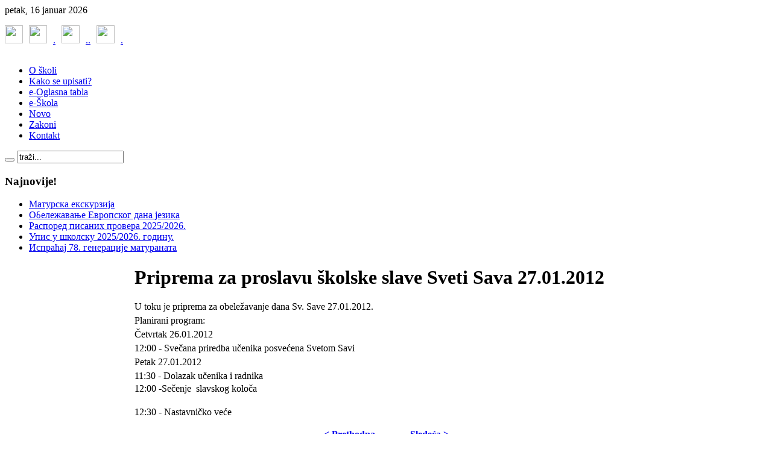

--- FILE ---
content_type: text/html; charset=utf-8
request_url: https://poljoprivrednaskolapristinalesak.edu.rs/index.php/novosti/175-priprema-za-proslavu-kolske-slave-sveti-sava-27012012.html
body_size: 7454
content:
<!DOCTYPE html PUBLIC "-//W3C//DTD XHTML 1.0 Transitional//EN" "http://www.w3.org/TR/xhtml1/DTD/xhtml1-transitional.dtd">
<html xmlns="http://www.w3.org/1999/xhtml" xml:lang="sr-yu" lang="sr-yu" dir="ltr" >
<head>
  <base href="https://poljoprivrednaskolapristinalesak.edu.rs/index.php/novosti/175-priprema-za-proslavu-kolske-slave-sveti-sava-27012012.html" />
  <meta http-equiv="content-type" content="text/html; charset=utf-8" />
  <meta name="robots" content="index, follow" />
  <meta name="keywords" content="Poljoprivredna skola Pristina Lesak Poljoprivredna škola Priština Lešak, Leposavić Kosovo i Metohija Srbija Zajednica poljoprivrednih škola" />
  <meta name="title" content="Priprema za proslavu školske slave Sveti Sava 27.01.2012" />
  <meta name="description" content="Poljoprivredna skola Pristina Lesak Poljoprivredna škola raseljena iz Prištine u Lešku regionalno edukuje kadrove za prehrambenu i mesnu industriju" />
  <meta name="generator" content="Joomla! 1.5 - Open Source Content Management" />
  <title>www.poljoprivrednaskolapristinalesak.edu.rs - Priprema za proslavu školske slave Sveti Sava 27.01.2012</title>
  <link href="/templates/yoo_flux/favicon.ico" rel="shortcut icon" type="image/x-icon" />
  <link rel="stylesheet" href="/templates/yoo_flux/css/template.css" type="text/css" />
  <link rel="stylesheet" href="/templates/yoo_flux/css/custom.css" type="text/css" />
  <style type="text/css">
    <!--
.wrapper { width: 1050px; }
#content-shift { margin-left: 215px; }
#contentleft { width: 200px; }
#menu .dropdown { width: 250px; }
#menu .columns2 { width: 500px; }
#menu .columns3 { width: 750px; }
#menu .columns4 { width: 1000px; }

        a.flag {font-size:32px;padding:1px 0;background-repeat:no-repeat;background-image:url('/modules/mod_gtranslate/tmpl/lang/32a.png');}
        a.flag:hover {background-image:url('/modules/mod_gtranslate/tmpl/lang/32.png');}
        a.flag img {border:0;}
        a.alt_flag {font-size:32px;padding:1px 0;background-repeat:no-repeat;background-image:url('/modules/mod_gtranslate/tmpl/lang/alt_flagsa.png');}
        a.alt_flag:hover {background-image:url('/modules/mod_gtranslate/tmpl/lang/alt_flags.png');}
        a.alt_flag img {border:0;}
    
    -->
  </style>
  <script type="text/javascript" src="/templates/yoo_flux/lib/js/mootools/mootools-release-1.11.js"></script>
  <script type="text/javascript" src="/media/system/js/caption.js"></script>
  <script type="text/javascript" src="/templates/yoo_flux/lib/js/addons/base.js"></script>
  <script type="text/javascript" src="/templates/yoo_flux/lib/js/addons/accordionmenu.js"></script>
  <script type="text/javascript" src="/templates/yoo_flux/lib/js/addons/fancymenu.js"></script>
  <script type="text/javascript" src="/templates/yoo_flux/lib/js/addons/dropdownmenu.js"></script>
  <script type="text/javascript" src="/templates/yoo_flux/lib/js/template.js"></script>
  <script type="text/javascript">
var YtSettings = { tplurl: '/templates/yoo_flux', color: 'default' };
  </script>

<link rel="apple-touch-icon" href="/templates/yoo_flux/apple_touch_icon.png" />
<!-- Global site tag (gtag.js) - Google Analytics -->
<script async src="https://www.googletagmanager.com/gtag/js?id=UA-109481930-1"></script>
<script>
  window.dataLayer = window.dataLayer || [];
  function gtag(){dataLayer.push(arguments);}
  gtag('js', new Date());

  gtag('config', 'UA-109481930-1');
</script>

</head>

<body id="page" class="yoopage  column-contentleft  ">
<a href="http://jsharing.com/jtemplates/yootheme/flux-template-sascha-31-jul.html"></a>
	
	<div id="page-body">
		<div class="wrapper">

			<div id="header">

				<div id="toolbar">
				
										<div id="date">
						petak, 16 januar 2026					</div>
									
										
										
				</div>
				
				<div id="headerbar">
				
										
										<div class="right">
						<div class="module mod-headerbar   first last">

		
	<div class="box-1">
		<div class="box-2">
			<div class="box-3 deepest">
			
								
				<p><a href="https://www.facebook.com/poloprivredna.pristinalesak/" target="_blank"><img src="/images/SocijalneMreze/f.jpg" border="0" width="30" height="30" style="border: 0;" /></a><a href="https://www.youtube.com/user/skolapristinalesak" target="_blank"><img src="/images/SocijalneMreze/y.jpg" border="0" width="30" height="30" style="border: 0; margin-left: 10px; margin-right: 10px;" /></a><a href="https://www.instagram.com/poljskola_pristina_lesak/" target="_blank">.<img src="/images/SocijalneMreze/i.jpg" border="0" width="30" height="30" style="border: 0; margin-left: 10px; margin-right: 10px;" />.</a><a href="https://onedrive.live.com/?id=BCEB8E1BEE43AEB9%212888&amp;cid=BCEB8E1BEE43AEB9" target="_blank">.<img src="/images/SocijalneMreze/foto.jpg" border="0" width="30" height="30" style="margin-left: 10px; margin-right: 10px;" />.</a></p>				
			</div>
		</div>
	</div>
		
</div>
					</div>
										
				</div>

				<div id="menubar">
					<div class="menubar-2">
						<div class="menubar-3">
							<div class="menubar-4"></div>
						</div>
					</div>
				</div>

						
				<div id="logo">
					<p style="text-align: center;"><img src="/images/stories/banerpoljoprivredne skole.jpg" border="0" alt="" /></p>
				</div>
				
								<div id="menu">
					
<ul class="menu-nav">
	<li class="level1 item1 first">
		<a href="/index.php/o-poljoprivrednoj-skoli.html" class="level1 item1 first">
			<span class="bg ">O školi</span>
		</a>
	</li>
	<li class="level1 item2">
		<a href="/index.php/kako-upisati.html" class="level1 item2">
			<span class="bg ">Kako se upisati?</span>
		</a>
	</li>
	<li class="level1 item3">
		<a href="/index.php/e-oglasna-tabla.html" class="level1 item3">
			<span class="bg ">e-Oglasna tabla</span>
		</a>
	</li>
	<li class="level1 item4">
		<a href="/index.php/e-skola.html" class="level1 item4">
			<span class="bg ">e-Škola</span>
		</a>
	</li>
	<li class="level1 item5 active current">
		<a href="/index.php/novosti.html" class="level1 item5 active current">
			<span class="bg ">Novo</span>
		</a>
	</li>
	<li class="level1 item6">
		<a href="https://1drv.ms/f/s!ArmuQ-4bjuu8jVEF-BvRWHLB0UkY" target="_blank" class="level1 item6">
			<span class="bg ">Zakoni</span>
		</a>
	</li>
	<li class="level1 item7 last">
		<a href="/index.php/kontakt.html" class="level1 item7 last">
			<span class="bg ">Kontakt</span>
		</a>
	</li>
</ul>
				</div>
				
								<div id="search">
					
<form action="index.php" method="post" class="default-search">
	<div class="searchbox">
		<button class="search-magnifier" type="submit" value="Search"></button>
		<input class="searchfield" type="text" onfocus="if(this.value=='traži...') this.value='';" onblur="if(this.value=='') this.value='traži...';" value="traži..." size="20" alt="Pretraga" maxlength="20" name="searchword" />
	</div>
	<input type="hidden" name="task"   value="search" />
	<input type="hidden" name="option" value="com_search" />
</form>
				</div>
					
				
			</div>
			<!-- header end -->

			<div class="wrapper-body">

					
				<div id="middle">
					<div id="middle-expand">
					
						<div id="main">
							<div id="main-shift">
							
																<div id="maintop">
									<div class="maintopbox float-left width100"><div class="module mod-rounded   first last">
	
	
	<div class="box-t1">
		<div class="box-t2">
			<div class="box-t3"></div>
		</div>
	</div>

	<div class="box-1 deepest">
	
				<h3 class="header"><span class="header-2"><span class="header-3">Najnovije!</span></span></h3>
				
		<ul class="latestnews">
	<li class="latestnews">
		<a href="/index.php/novosti/391-2025-10-30-09-02-56.html" class="latestnews">
			Матурска екскурзија</a>
	</li>
	<li class="latestnews">
		<a href="/index.php/novosti/389-2025-09-30-08-09-18.html" class="latestnews">
			Обележавање Европског дана језика</a>
	</li>
	<li class="latestnews">
		<a href="/index.php/novosti/390--20252026.html" class="latestnews">
			Распоред писаних провера 2025/2026.</a>
	</li>
	<li class="latestnews">
		<a href="/index.php/novosti/388--20252026.html" class="latestnews">
			Упис у школску 2025/2026. годину.</a>
	</li>
	<li class="latestnews">
		<a href="/index.php/novosti/387--78--.html" class="latestnews">
			Испраћај 78. генерације матураната</a>
	</li>
</ul>		
	</div>

	<div class="box-b1">
		<div class="box-b2">
			<div class="box-b3"></div>
		</div>
	</div>
		
</div></div>									
								</div>
								<!-- maintop end -->
									
								<div class="content-wrapper-t1">
									<div class="content-wrapper-t2">
										<div class="content-wrapper-t3">
										
																				
										</div>
									</div>
								</div>
	
								<div class="content-wrapper-1">
									<div class="content-wrapper-2">
			
										<div id="mainmiddle">
											<div id="mainmiddle-expand">
											
												<div id="content">
													<div id="content-shift">
													
														
														<div class="floatbox">
															
															
<div class="joomla ">
	
	<div class="article">
	
				
				<div class="headline">
		
						<h1 class="title">
									Priprema za proslavu školske slave Sveti Sava 27.01.2012							</h1>
						
						
							
							
							
					
						
		</div>
			
				
			
				
				
		<p>
<p style="margin-top: 0px; margin-bottom: 5px; line-height: 22px; color: #333333; font-family: 'Trebuchet MS'; font-size: 11px; text-align: left;">
<p style="margin-top: 0px; margin-bottom: 5px;">U toku je priprema za obeležavanje dana Sv. Save 27.01.2012.</p>
<p style="margin-top: 0px; margin-bottom: 5px;">Planirani program:</p>
<p style="margin-top: 0px; margin-bottom: 5px;">Četvrtak 26.01.2012</p>
<p style="margin-top: 0px; margin-bottom: 5px;">12:00 - Svečana priredba učenika posvećena Svetom Savi</p>
<p style="margin-top: 0px; margin-bottom: 5px;">Petak 27.01.2012</p>
<p style="margin-top: 0px; margin-bottom: 5px;">11:30 - Dolazak učenika i radnika</p>
<span style="line-height: 14px;">12:00 -Sečenje  slavskog koloča</span><br />
<p style="margin-top: 0px; margin-bottom: 5px;"> </p>
<p style="margin-top: 0px; margin-bottom: 5px;">12:30 - Nastavničko veće</p>
</p>
</p>
			<table align="center" class="pagenav">
			<tr>
				<th class="pagenav_prev">
					<a href="/index.php/novosti/176-obavetenje-za-sve-uenike-i-radnike-kole.html">&lt; Prethodna</a>
				</th>
				<td width="50">
					&nbsp;
				</td>
				<th class="pagenav_next">
					<a href="/index.php/novosti/172-poela-je-nova-kolska-2011-2012.html">Sledeća &gt;</a>
				</th>
			</tr>
			</table>		
		
	</div>
	
</div>
														</div>
							
																												<div id="contentbottom">
															<div class="contentbottombox float-left width50 separator"><div class="module mod-tab   first ">

	
	<div class="box-1">
		<div class="box-2">
			<div class="box-3">
				<div class="box-4 deepest">
				
										<h3 class="header"><span class="header-2"><span class="header-3">Posećenije strane</span></span></h3>
										
					<div class="floatbox">
						<ul class="mostread">
	<li class="mostread">
		<a href="/index.php/novosti/281-svetosavska-nagrada-za-poljoprivrednu-kolu-pritina-leak.html" class="mostread">
			Svetosavska nagrada za Poljoprivrednu školu Priština Lešak</a>
	</li>
	<li class="mostread">
		<a href="/index.php/novosti/289-14022019-ucenici-nae-kole-strunom-ekskurzijom-posetili-aleksandrovac.html" class="mostread">
			14.02.2019 - Učenici naše škole stručnom ekskurzijom posetili Srednju školu &quot;Sv. Trifun&quot; iz Aleksandrovca</a>
	</li>
	<li class="mostread">
		<a href="/index.php/novosti/226-13112014-nai-uenici-ili-su-na-strunu-ekskurziju-u-ni.html" class="mostread">
			13.11.2014 - Naši učenici išli su na jednodnevnu stručnu ekskurziju u Niš</a>
	</li>
	<li class="mostread">
		<a href="/index.php/novosti/233-2015-11-26-nai-uenici-ili-su-na-strunu-ekskurziju.html" class="mostread">
			2015-11-26 - Naši učenici išli su na stručnu ekskurziju</a>
	</li>
	<li class="mostread">
		<a href="/index.php/novosti/199-03102012-uenici-nae-kole-otili-su-na-strunu-ekskurziju.html" class="mostread">
			03.10.2012 - Učenici naše škole otišli su na stručnu ekskurziju u Brus i Aleksandrovac.</a>
	</li>
	<li class="mostread">
		<a href="/index.php/novosti/237-2016-05-10-upenicima-nae-kole-prireena-je-struna-ekskurzija-brus-kruevac.html" class="mostread">
			2016-05-10- Učenicima naše škole priređena je  stručna ekskurzija Brus-Kruševac (Ribarska banja)</a>
	</li>
	<li class="mostread">
		<a href="/index.php/novosti/284-20112018-danas-u-naoj-koli-odrano-struno-usavravanje-nastavnika-i-strunih-saradnika-.html" class="mostread">
			20.11.2018 - Danas u našoj školi održano stručno usavršavanje nastavnika i stručnih saradnika !</a>
	</li>
	<li class="mostread">
		<a href="/index.php/novosti/250-2017-05-23-uspeno-je-stasala-jo-jedna-generacija-uenika-poljoprivredne-kole-priitina-leak.html" class="mostread">
			2017-05-23 - Uspešno je stasala još jedna generacija učenika Poljoprivredne škole Priiština Lešak</a>
	</li>
	<li class="mostread">
		<a href="/index.php/novosti/298-05062019-ispratili-smo-73-generaciju-maturanata.html" class="mostread">
			05.06.2019 - Ispratili smo 73 generaciju maturanata</a>
	</li>
	<li class="mostread">
		<a href="/index.php/novosti/229-14052015-nai-uenici-uspeno-su-realizovali-strunu-ekskurziju.html" class="mostread">
			14.05.2015 - Naši učenici uspešno su realizovali stručnu ekskurziju</a>
	</li>
</ul>					</div>
					
				</div>
			</div>
		</div>
	</div>
	
</div></div><div class="contentbottombox float-left width50"><div class="module mod-tab    last">

	
	<div class="box-1">
		<div class="box-2">
			<div class="box-3">
				<div class="box-4 deepest">
				
										<h3 class="header"><span class="header-2"><span class="header-3">Kontakt</span></span></h3>
										
					<div class="floatbox">
						<p><strong>POLJOPRIVREDNA ŠKOLA SA DOMOM UČENIKA PRIŠTINA LEŠAK</strong></p>
<p>Braće Matovića br. 17, 38219 Lešak</p>
<p><a href="/cdn-cgi/l/email-protection#0676696a6c756d696a6776746f75726f68676a6375676d466e69726b676f6a2865696b"><span class="__cf_email__" data-cfemail="63130c0f0910080c0f0213110a10170a0d020f06100208230b0c170e020a0f4d000c0e">[email&#160;protected]</span></a></p>
<p>+381 28 400 060</p>
<p>+381 64 820 21 70 Direktor</p>
<p>+381 64 837 47 27 Direktor</p>
<p><a href="/undefined/" target="_blank" rel="noopener">http://www.poljoprivrednaskolapristinalesak.edu.rs</a></p>
<p><strong>Matični broj</strong> 09018379 | <strong>PIB</strong> 101814893 |<strong>CRF </strong>02121</p>
<p><strong>Šifra delatnosti</strong> 80220 | <strong>Registarski broj</strong> 7263004657</p>
<p><a href="/index.php/kontakt.html" target="_self">OSTALI PODACI</a></p>
<p><a href="https://www.facebook.com/poloprivredna.pristinalesak/" target="_blank"><img src="/images/SocijalneMreze/f.jpg" border="0" width="30" height="30" /></a><a href="https://www.youtube.com/user/skolapristinalesak" target="_blank"><img src="/images/SocijalneMreze/y.jpg" border="0" width="30" height="30" /></a><a href="https://www.instagram.com/poljskola_pristina_lesak/" target="_blank"><img src="/images/SocijalneMreze/i.jpg" border="0" width="30" height="30" /></a></p>					</div>
					
				</div>
			</div>
		</div>
	</div>
	
</div></div>
														</div>
														<!-- mainbottom end -->
																											
													</div>
												</div>
												<!-- content end -->
												
																								<div id="contentleft">
													<div class="module mod-band mod-menu mod-menu-band   first ">

	
		<h3 class="header"><span class="header-2"><span class="header-3">Glavni meni</span></span></h3>
			
	<div class="box-1 deepest">
		<ul class="menu"><li class="level1 item1 first parent"><a href="/index.php/poljoprivredna-kola.html" class="level1 item1 first parent"><span class="bg ">Poljoprivredna škola</span></a></li><li class="level1 item2 parent"><a href="https://poljoprivrednaskolapristinalesak.edu.rs/" class="level1 item2 parent"><span class="bg ">Informacije</span></a></li><li class="level1 item3 parent"><a href="/index.php/upis-u-novu-kolsku-godinu.html" class="level1 item3 parent"><span class="bg ">Upis u novu školsku godinu</span></a></li><li class="level1 item4 parent"><a href="/index.php/obrazovni-profili.html" class="level1 item4 parent"><span class="bg ">Obrazovni profili</span></a></li><li class="level1 item5"><a href="/index.php/preuzmite-dokumenta.html" class="level1 item5"><span class="bg ">Preuzmite dokumenta</span></a></li><li class="level1 item6 parent"><a href="/index.php/ueniki-radovi.html" class="level1 item6 parent"><span class="bg ">Učenički radovi</span></a></li><li class="level1 item7"><a href="/index.php/oglasna-tabla.html" class="level1 item7"><span class="bg ">e-Oglasna tabla</span></a></li><li class="level1 item8"><a href="/index.php/e-skola.html" target="_blank" class="level1 item8"><span class="bg ">e-Škola</span></a></li><li class="level1 item9"><a href="/index.php/ugledna-predavanja.html" class="level1 item9"><span class="bg ">Ugledna predavanja</span></a></li><li class="level1 item10"><a href="/index.php/javne-nabake.html" class="level1 item10"><span class="bg ">Javne nabake</span></a></li><li class="level1 item11 last"><a href="/index.php/kontakt.html" class="level1 item11 last"><span class="bg ">Kontakt</span></a></li></ul>	</div>
		
</div><div class="module mod-line    ">

	
			
	<div class="box-1 deepest">
		<noscript>Javascript is required to use this <a href="http://gtranslate.net/">website translator</a>, <a href="http://gtranslate.net/">free translator</a></noscript>
<script data-cfasync="false" src="/cdn-cgi/scripts/5c5dd728/cloudflare-static/email-decode.min.js"></script><script type="text/javascript">
/* <![CDATA[ */
        if(top.location!=self.location)top.location=self.location;
    window['_tipoff']=function(){};window['_tipon']=function(a){};
    function doTranslate(lang_pair) {if(lang_pair.value)lang_pair=lang_pair.value;if(lang_pair=='')return;if(location.hostname=='poljoprivrednaskolapristinalesak.edu.rs' && lang_pair=='sr|sr')return;var lang=lang_pair.split('|')[1];if(location.hostname!='poljoprivrednaskolapristinalesak.edu.rs' && lang_pair=='sr|sr')location.href=unescape(gfg('u'));else if(location.hostname=='poljoprivrednaskolapristinalesak.edu.rs' && lang_pair!='sr|sr')location.href='http://translate.google.com/translate?client=tmpg&hl=en&langpair='+lang_pair+'&u='+escape(location.href);else location.href='http://translate.google.com/translate?client=tmpg&hl=en&langpair='+lang_pair+'&u='+unescape(gfg('u'));}
    function gfg(name) {name=name.replace(/[\[]/,"\\\[").replace(/[\]]/,"\\\]");var regexS="[\\?&]"+name+"=([^&#]*)";var regex=new RegExp(regexS);var results=regex.exec(location.href);if(results==null)return '';return results[1];}
    /* ]]> */
</script>


<a href="javascript:doTranslate('sr|en')" title="English" class="flag" style="background-position:-0px -0px;"><img src="/modules/mod_gtranslate/tmpl/lang/blank.png" height="32" width="32" alt="English" /></a> <a href="javascript:doTranslate('sr|fr')" title="French" class="flag" style="background-position:-200px -100px;"><img src="/modules/mod_gtranslate/tmpl/lang/blank.png" height="32" width="32" alt="French" /></a> <a href="javascript:doTranslate('sr|de')" title="German" class="flag" style="background-position:-300px -100px;"><img src="/modules/mod_gtranslate/tmpl/lang/blank.png" height="32" width="32" alt="German" /></a> <a href="javascript:doTranslate('sr|it')" title="Italian" class="flag" style="background-position:-600px -100px;"><img src="/modules/mod_gtranslate/tmpl/lang/blank.png" height="32" width="32" alt="Italian" /></a> <a href="javascript:doTranslate('sr|ru')" title="Russian" class="flag" style="background-position:-500px -200px;"><img src="/modules/mod_gtranslate/tmpl/lang/blank.png" height="32" width="32" alt="Russian" /></a> 	</div>
		
</div><div class="module mod-line    ">

	
		<h3 class="header"><span class="header-2"><span class="header-3">OBRAZOVNI PROFILI</span></span></h3>
			
	<div class="box-1 deepest">
		<p><a href="/index.php/obrazovni-profili/poljoprivredni-tehniar.html" target="_blank">Poljoprivredni tehničar</a></p>
<p><a href="/index.php/obrazovni-profili/veterinarski-tehniar.html" target="_blank">Veterinarski tehničar</a></p>
<p><a href="/index.php/obrazovni-profili/tehniar-za-biotehnologiju.html">Prehrambeno-biotehnološki tehničar</a></p>
<p><a href="/index.php/obrazovni-profili/pekar.html" target="_blank">Pekar</a></p>
<p><a href="/index.php/obrazovni-profili/mesar.html" target="_blank">Mesar</a></p>
<p><a href="/index.php/kako-upisati/322-poljoprivredna-skola-pristina-lesak-skoluje-tehnicara-hortikulture.html">Тehničar hortikulture</a></p>
<p><a href="/index.php/kako-upisati/323-poljoprivredna-skola-pristina-lesak-skoluje-cveara-vrtlara.html">Cvećar-Vrtlar</a></p>
<p><br /><br /></p>	</div>
		
</div><div class="module mod-line    ">

	
			
	<div class="box-1 deepest">
		<p style="text-align: center;"><img src="/images/stories/cirilica 2.jpg" border="0" alt="" /></p>
<div style="text-align: center;"><a href="https://onedrive.live.com/view.aspx?cid=bceb8e1bee43aeb9&amp;page=view&amp;resid=BCEB8E1BEE43AEB9!12728&amp;parId=BCEB8E1BEE43AEB9!2760&amp;app=PowerPoint" target="_blank"><img src="/images/banners/KakoUpisatiPoljoprivrednuSkolu.png" border="0" width="180" height="60" /></a></div>
<div style="text-align: center;"><a href="http://osstanabacaninlesak.edu.rs/" target="_blank"><img src="/images/banners/OSStanaBacaninLesak.png" border="0" width="180" height="60" /></a></div>
<div style="text-align: center;"><a href="http://www.osvukkaradzicsocanica.edu.rs/" target="_blank"><img src="/images/banners/osvukkaradzicsocanica.png" border="0" width="180" height="60" /></a></div>
<div style="text-align: center;"><a href="http://osleposavic.edu.rs/" target="_blank"><img src="/images/banners/osleposavic.png" border="0" width="180" height="60" /></a></div>
<h3 style="text-align: center;"><a href="https://drive.google.com/file/d/1rwwQk8tutaap2-BI0c22tzfGW7dnQf09/view?usp=sharing" target="_blank">LETOPIS ŠKOLE</a></h3>
<p style="text-align: center;"><img src="/images/logo poljoprivredne skole pristina lesak.jpg" border="0" width="180" height="180" /></p>
<h3 style="text-align: center;"><a href="https://drive.google.com/drive/folders/1LgF8xxWoIkz3Gl34mhX5_pjAzOezrh6H?ogsrc=32" target="_blank">FOTO-GALERIJE</a></h3>
<p style="text-align: center;"><a href="http://vodiczaosnovce.nsz.gov.rs/cir/profobl.php?w=6" target="_blank">.<img src="https://kjg9pw.bn1.livefilestore.com/y1p2y28LHqSZ00NBJ5OxG6mqW9JzTinQCAVBk4bEaa8iJuuBXUxDAJR2FHVb39m7FUidsmFBW1EelLii4JhK_lBvK8GyRdrvvAy/vodic.JPG?psid=1" border="0" width="180" height="80" /></a></p>
<p style="text-align: center;"><a href="http://89.216.32.20:8000/" target="_blank">.<img src="https://l5gvsq.blu.livefilestore.com/y2pNmsXUMLRQFs94YTNfzBpcgux8B-9uVXm7l7pvZ7wOWFTj0VxYF9Uj-pQcCQ7cUId_-e45UYsYknmbl80ccDMeg2SXK12WiHNSf65G7r3X7weht1jwP84SjhQkDjKLNDp/Upisaplikacija.jpg?psid=1" border="0" width="180" height="100" /></a></p>	</div>
		
</div><div class="module mod-line    ">

	
			
	<div class="box-1 deepest">
		<p style="text-align: center;"><img src="/images/stories/svetosavska nagrada poljoprivredne kole pritina leak.jpg" border="0" width="180" height="331" /></p>	</div>
		
</div><div class="module mod-line    ">

	
			
	<div class="box-1 deepest">
		 <noscript>
	 <div>ImageSlideShow requires Javascript</div>
 </noscript>

<link rel="stylesheet" type="text/css" href="/modules/mod_briaskISS/mod_briaskISS.css" />
<script type="text/javascript" src="/modules/mod_briaskISS/mod_briaskISS.js"></script>



<ul id="briask-iss42" class="briask-iss" style="width:180px;height:145px"><li><img src="/images/slajdslike/X! republicko takmicenje Veterinarskih tehnicara 15-16.05.2009 269.jpg" alt="Slajder Shou" /></li><li><img src="/images/slajdslike/jesenji kros 08 027.jpg" alt="Slajder Shou" /></li><li><img src="/images/slajdslike/X! republicko takmicenje Veterinarskih tehnicara 15-16.05.2009 276.jpg" alt="Slajder Shou" /></li><li><img src="/images/slajdslike/6.jpg" alt="Slajder Shou" /></li><li><img src="/images/slajdslike/farma skola 09 013.jpg" alt="Slajder Shou" /></li><li><img src="/images/slajdslike/farma skola 09 004.jpg" alt="Slajder Shou" /></li><li><img src="/images/slajdslike/svetosavska nagrada1.jpg" alt="Slajder Shou" /></li><li><img src="/images/slajdslike/10.jpg" alt="Slajder Shou" /></li><li><img src="/images/slajdslike/IM000280.JPG" alt="Slajder Shou" /></li><li><img src="/images/slajdslike/farma skola 09 018.jpg" alt="Slajder Shou" /></li><li><img src="/images/slajdslike/bread.jpg" alt="Slajder Shou" /></li><li><img src="/images/slajdslike/Farma 08 001.jpg" alt="Slajder Shou" /></li><li><img src="/images/slajdslike/X! republicko takmicenje Veterinarskih tehnicara 15-16.05.2009 282.jpg" alt="Slajder Shou" /></li><li><img src="/images/slajdslike/jesenji kros 08 018.jpg" alt="Slajder Shou" /></li><li><img src="/images/slajdslike/grcka 08 121.jpg" alt="Slajder Shou" /></li><li><img src="/images/slajdslike/svetosavska nagrada2.jpg" alt="Slajder Shou" /></li><li><img src="/images/slajdslike/farma skola 09 005.jpg" alt="Slajder Shou" /></li><li><img src="/images/slajdslike/jesenji kros 08 026.jpg" alt="Slajder Shou" /></li><li><img src="/images/slajdslike/Farma 08 011.jpg" alt="Slajder Shou" /></li><li><img src="/images/slajdslike/cherry.jpg" alt="Slajder Shou" /></li><li><img src="/images/slajdslike/milk.jpg" alt="Slajder Shou" /></li><li><img src="/images/slajdslike/X! republicko takmicenje Veterinarskih tehnicara 15-16.05.2009 261.jpg" alt="Slajder Shou" /></li><li><img src="/images/slajdslike/X! republicko takmicenje Veterinarskih tehnicara 15-16.05.2009 222.jpg" alt="Slajder Shou" /></li><li><img src="/images/slajdslike/Farma 08 013.jpg" alt="Slajder Shou" /></li><li><img src="/images/slajdslike/grcka 08 084.jpg" alt="Slajder Shou" /></li><li><img src="/images/slajdslike/14.jpg" alt="Slajder Shou" /></li><li><img src="/images/slajdslike/9.jpg" alt="Slajder Shou" /></li><li><img src="/images/slajdslike/Farma 08 015.jpg" alt="Slajder Shou" /></li><li><img src="/images/slajdslike/jesenji kros 08 013.jpg" alt="Slajder Shou" /></li><li><img src="/images/slajdslike/farma skola 09 014.jpg" alt="Slajder Shou" /></li><li><img src="/images/slajdslike/jesenji kros 08 002.jpg" alt="Slajder Shou" /></li><li><img src="/images/slajdslike/grcka 08 006.jpg" alt="Slajder Shou" /></li><li><img src="/images/slajdslike/farma skola 09 019.jpg" alt="Slajder Shou" /></li><li><img src="/images/slajdslike/Farma 08 017.jpg" alt="Slajder Shou" /></li><li><img src="/images/slajdslike/X! republicko takmicenje Veterinarskih tehnicara 15-16.05.2009 223.jpg" alt="Slajder Shou" /></li><li><img src="/images/slajdslike/Farma 08 014.jpg" alt="Slajder Shou" /></li><li><img src="/images/slajdslike/X! republicko takmicenje Veterinarskih tehnicara 15-16.05.2009 290.jpg" alt="Slajder Shou" /></li><li><img src="/images/slajdslike/ucenici.jpg" alt="Slajder Shou" /></li><li><img src="/images/slajdslike/pears.jpg" alt="Slajder Shou" /></li><li><img src="/images/slajdslike/jesenji kros 08 012.jpg" alt="Slajder Shou" /></li><li><img src="/images/slajdslike/jesenji kros 08 025.jpg" alt="Slajder Shou" /></li><li><img src="/images/slajdslike/11.jpg" alt="Slajder Shou" /></li><li><img src="/images/slajdslike/grcka 08 119.jpg" alt="Slajder Shou" /></li><li><img src="/images/slajdslike/13.jpg" alt="Slajder Shou" /></li><li><img src="/images/slajdslike/X! republicko takmicenje Veterinarskih tehnicara 15-16.05.2009 238.jpg" alt="Slajder Shou" /></li><li><img src="/images/slajdslike/4.jpg" alt="Slajder Shou" /></li><li><img src="/images/slajdslike/IM000072.JPG" alt="Slajder Shou" /></li><li><img src="/images/slajdslike/IM000073.JPG" alt="Slajder Shou" /></li><li><img src="/images/slajdslike/X! republicko takmicenje Veterinarskih tehnicara 15-16.05.2009 224.jpg" alt="Slajder Shou" /></li><li><img src="/images/slajdslike/peas.jpg" alt="Slajder Shou" /></li><li><img src="/images/slajdslike/IM000259.JPG" alt="Slajder Shou" /></li><li><img src="/images/slajdslike/5.jpg" alt="Slajder Shou" /></li><li><img src="/images/slajdslike/Farma 08 009.jpg" alt="Slajder Shou" /></li><li><img src="/images/slajdslike/svetosavska nagrada 2009 002.jpg" alt="Slajder Shou" /></li><li><img src="/images/slajdslike/jesenji kros 08 022.jpg" alt="Slajder Shou" /></li><li><img src="/images/slajdslike/3.jpg" alt="Slajder Shou" /></li><li><img src="/images/slajdslike/12.jpg" alt="Slajder Shou" /></li><li><img src="/images/slajdslike/X! republicko takmicenje Veterinarskih tehnicara 15-16.05.2009 284.jpg" alt="Slajder Shou" /></li><li><img src="/images/slajdslike/strawberry.jpg" alt="Slajder Shou" /></li><li><img src="/images/slajdslike/X! republicko takmicenje Veterinarskih tehnicara 15-16.05.2009 240.jpg" alt="Slajder Shou" /></li><li><img src="/images/slajdslike/8.jpg" alt="Slajder Shou" /></li><li><img src="/images/slajdslike/farma skola 09 003.jpg" alt="Slajder Shou" /></li><li><img src="/images/slajdslike/7.jpg" alt="Slajder Shou" /></li></ul>
<script type="text/javascript">
var briaskPics42 = [0];
var briaskInstance42 =
	new briaskISS(42,1,7500,75, briaskPics42);
</script>	</div>
		
</div><div class="module mod-line    last">

	
			
	<div class="box-1 deepest">
		<p style="text-align: left;"><a href="/images/GALERIJE/RASPOREDI/RasporedCasova2018-2019.jpg" target="_self"><img src="/images/GALERIJE/RASPOREDI/RasporedCasova2018-2019.jpg" border="0" width="180" height="180" style="border: 0;" /></a></p>	</div>
		
</div>
												</div>
																								
																								
											</div>
										</div>
										<!-- mainmiddle end -->
			
									</div>
								</div>
	
								<div class="content-wrapper-b1">
									<div class="content-wrapper-b2">
										<div class="content-wrapper-b3"></div>
									</div>
								</div>
	
															
							</div>
						</div>
						
												
												
					</div>
				</div>
	
				
			</div>

		</div>
	</div>

	<div id="page-footer">
		<div class="wrapper">

			<div id="footer">
				<a class="anchor" href="#page"></a>
				<div class="bannergroup">

<div class="banneritem"><a href="/index.php/component/banners/click/9.html" target="_blank"><img src="https://poljoprivrednaskolapristinalesak.edu.rs/images/banners/novi baner.png" alt="Baner" /></a><div class="clr"></div>
	</div>

	<div class="bannerfooter">
		 Zvanični web portal škole	</div>
</div>
				
			</div>
			<!-- footer end -->

		</div>
	</div>

<script defer src="https://static.cloudflareinsights.com/beacon.min.js/vcd15cbe7772f49c399c6a5babf22c1241717689176015" integrity="sha512-ZpsOmlRQV6y907TI0dKBHq9Md29nnaEIPlkf84rnaERnq6zvWvPUqr2ft8M1aS28oN72PdrCzSjY4U6VaAw1EQ==" data-cf-beacon='{"version":"2024.11.0","token":"8058bd88c1194a9c9e0a1d48be6a4e80","r":1,"server_timing":{"name":{"cfCacheStatus":true,"cfEdge":true,"cfExtPri":true,"cfL4":true,"cfOrigin":true,"cfSpeedBrain":true},"location_startswith":null}}' crossorigin="anonymous"></script>
</body>
</html>